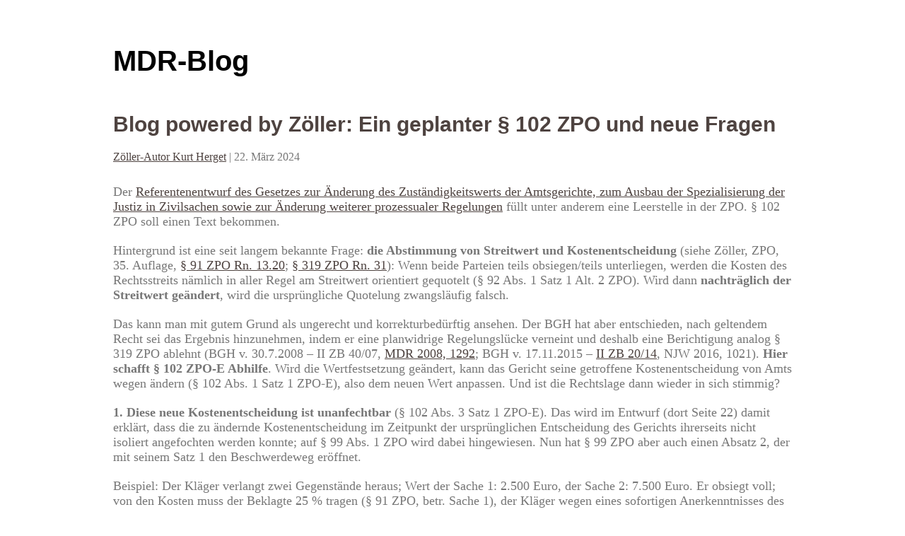

--- FILE ---
content_type: text/html; charset=UTF-8
request_url: https://blog.otto-schmidt.de/mdr/author/zpoherget/
body_size: 11265
content:
<!DOCTYPE html>
<html lang="de-DE-formal" prefix="og: http://ogp.me/ns# profile: http://ogp.me/ns/profile#">
<head>
<meta charset="UTF-8" />
<meta name="viewport" content="width=device-width" />
<link rel="stylesheet" type="text/css" href="https://blog.otto-schmidt.de/mdr/wp-content/themes/writer/style.css" />
<title>Zöller-Autor Kurt Herget &#8211; MDR-Blog</title>
<meta name='robots' content='max-image-preview:large' />
<link rel="alternate" type="application/rss+xml" title="MDR-Blog &raquo; Feed" href="https://blog.otto-schmidt.de/mdr/feed/" />
<link rel="alternate" type="application/rss+xml" title="MDR-Blog &raquo; Kommentar Feed" href="https://blog.otto-schmidt.de/mdr/comments/feed/" />
<link rel="alternate" type="application/rss+xml" title="MDR-Blog &raquo; Beiträge von Zöller-Autor Kurt Herget Newsfeed" href="https://blog.otto-schmidt.de/mdr/author/zpoherget/feed/" />
<link rel='stylesheet' id='wp-block-library-css'  href='https://blog.otto-schmidt.de/mdr/wp-includes/css/dist/block-library/style.min.css?ver=5.8.3' type='text/css' media='all' />
<link rel='stylesheet' id='wp-pagenavi-css'  href='https://blog.otto-schmidt.de/mdr/wp-content/plugins/wp-pagenavi/pagenavi-css.css?ver=2.70' type='text/css' media='all' />
<link rel='stylesheet' id='author-avatars-widget-css'  href='https://blog.otto-schmidt.de/mdr/wp-content/plugins/author-avatars/css/widget.css?ver=1.18' type='text/css' media='all' />
<link rel='stylesheet' id='author-avatars-shortcode-css'  href='https://blog.otto-schmidt.de/mdr/wp-content/plugins/author-avatars/css/shortcode.css?ver=1.18' type='text/css' media='all' />
<script type='text/javascript' src='https://blog.otto-schmidt.de/mdr/wp-includes/js/jquery/jquery.min.js?ver=3.6.0' id='jquery-core-js'></script>
<script type='text/javascript' src='https://blog.otto-schmidt.de/mdr/wp-includes/js/jquery/jquery-migrate.min.js?ver=3.3.2' id='jquery-migrate-js'></script>
<script type='text/javascript' src='https://blog.otto-schmidt.de/mdr/wp-content/themes/writer/videos.js?ver=5.8.3' id='writer-videos-js'></script>
<link rel="https://api.w.org/" href="https://blog.otto-schmidt.de/mdr/wp-json/" /><link rel="alternate" type="application/json" href="https://blog.otto-schmidt.de/mdr/wp-json/wp/v2/users/730" /><link rel="EditURI" type="application/rsd+xml" title="RSD" href="https://blog.otto-schmidt.de/mdr/xmlrpc.php?rsd" />
<link rel="wlwmanifest" type="application/wlwmanifest+xml" href="https://blog.otto-schmidt.de/mdr/wp-includes/wlwmanifest.xml" /> 
<meta name="generator" content="WordPress 5.8.3" />
<meta property="og:title" name="og:title" content="Zöller-Autor Kurt Herget" />
<meta property="og:type" name="og:type" content="profile" />
<meta property="og:image" name="og:image" content="https://blog.otto-schmidt.de/mdr/wp-content/uploads/sites/4/2022/12/zpo400.png" />
<meta property="og:url" name="og:url" content="https://blog.otto-schmidt.de/mdr/author/zpoherget/" />
<meta property="og:locale" name="og:locale" content="de_DE_formal" />
<meta property="og:site_name" name="og:site_name" content="MDR-Blog" />
<meta property="twitter:card" name="twitter:card" content="summary" />
<meta property="profile:first_name" name="profile:first_name" content="Kurt" />
<meta property="profile:last_name" name="profile:last_name" content="Herget" />
<meta property="profile:username" name="profile:username" content="zpoherget" />
<style type="text/css">
	.mu_register .error {font-size: 12px; margin:5px 0; }
	.mu_register #spambot {font-size: 12px; margin:10px 0; }
	#spambot {clear:both; font-size: 12px; margin:10px 0;}	
</style>
<script type="text/javascript">
jQuery(document).ready(function($){
$("#wrapper").vids();
});
</script>
</head>
<body class="archive author author-zpoherget author-730">
<div id="wrapper" class="hfeed">
<header id="header" role="banner">
<section id="branding">
<div id="site-title"><a href="https://blog.otto-schmidt.de/mdr/" title="MDR-Blog" rel="home">MDR-Blog</a></div>
<div id="site-description"></div>
</section>
</header>
<div id="container"><section id="content" role="main">
<article id="post-3019" class="post-3019 post type-post status-publish format-standard hentry category-kostenrecht category-verfahrensrecht category-zivilprozessrecht tag-kostenentscheidung tag-referentenentwurf-des-gesetzes-zur-aenderung-des-zustaendigkeitswerts-der-amtsgerichte tag-streitwertaenderung tag-zivilverfahrensrecht">
<header>
<h2 class="entry-title"><a href="https://blog.otto-schmidt.de/mdr/2024/03/22/blog-powered-by-zoeller-ein-geplanter-%c2%a7-102-zpo-und-neue-fragen/" title="Blog powered by Zöller: Ein geplanter § 102 ZPO und neue Fragen" rel="bookmark">Blog powered by Zöller: Ein geplanter § 102 ZPO und neue Fragen</a></h2> <section class="entry-meta">
<span class="author vcard"><a href="https://blog.otto-schmidt.de/mdr/author/zpoherget/" title="Beiträge von Zöller-Autor Kurt Herget" rel="author">Zöller-Autor Kurt Herget</a></span>
<span class="meta-sep"> | </span>
<span class="entry-date">22. März 2024</span>
</section>
</header>
<section class="entry-content">
<p>Der <a href="https://www.bmj.de/SharedDocs/Downloads/DE/Gesetzgebung/RefE/RefE_Aenderung_Zustaendigkeitsstreitwert.pdf?__blob=publicationFile&amp;v=1">Referentenentwurf des Gesetzes zur Änderung des Zuständigkeitswerts der Amtsgerichte, zum Ausbau der Spezialisierung der Justiz in Zivilsachen sowie zur Änderung weiterer prozessualer Regelungen</a> füllt unter anderem eine Leerstelle in der ZPO. § 102 ZPO soll einen Text bekommen.</p>
<p>Hintergrund ist eine seit langem bekannte Frage: <strong>die Abstimmung von Streitwert und Kostenentscheidung</strong> (siehe Zöller, ZPO, 35. Auflage, <a href="https://online.otto-schmidt.de/db/dokument?id=zpo.zpo.k0091#zpo.zpo.k0091.r0013">§ 91 ZPO Rn. 13.20</a>; <a href="https://online.otto-schmidt.de/db/dokument?id=zpo.zpo.k0319#zpo.zpo.k0319.r0029">§ 319 ZPO Rn. 31</a>): Wenn beide Parteien teils obsiegen/teils unterliegen, werden die Kosten des Rechtsstreits nämlich in aller Regel am Streitwert orientiert gequotelt (§ 92 Abs. 1 Satz 1 Alt. 2 ZPO). Wird dann <strong>nachträglich der Streitwert geändert</strong>, wird die ursprüngliche Quotelung zwangsläufig falsch.</p>
<p>Das kann man mit gutem Grund als ungerecht und korrekturbedürftig ansehen. Der BGH hat aber entschieden, nach geltendem Recht sei das Ergebnis hinzunehmen, indem er eine planwidrige Regelungslücke verneint und deshalb eine Berichtigung analog § 319 ZPO ablehnt (BGH v. 30.7.2008 – II ZB 40/07, <a href="https://online.otto-schmidt.de/db/dokument?id=mdr.2008.22.r.36">MDR 2008, 1292</a>; BGH v. 17.11.2015 – <a href="https://juris.bundesgerichtshof.de/cgi-bin/rechtsprechung/document.py?Gericht=bgh&amp;Art=en&amp;nr=73227&amp;pos=0&amp;anz=1">II ZB 20/14</a>, NJW 2016, 1021). <strong>Hier schafft § 102 ZPO-E Abhilfe</strong>. Wird die Wertfestsetzung geändert, kann das Gericht seine getroffene Kostenentscheidung von Amts wegen ändern (§ 102 Abs. 1 Satz 1 ZPO-E), also dem neuen Wert anpassen. Und ist die Rechtslage dann wieder in sich stimmig?</p>
<p><strong>1. Diese neue Kostenentscheidung ist unanfechtbar </strong>(§ 102 Abs. 3 Satz 1 ZPO-E). Das wird im Entwurf (dort Seite 22) damit erklärt, dass die zu ändernde Kostenentscheidung im Zeitpunkt der ursprünglichen Entscheidung des Gerichts ihrerseits nicht isoliert angefochten werden konnte; auf § 99 Abs. 1 ZPO wird dabei hingewiesen. Nun hat § 99 ZPO aber auch einen Absatz 2, der mit seinem Satz 1 den Beschwerdeweg eröffnet.</p>
<p>Beispiel: Der Kläger verlangt zwei Gegenstände heraus; Wert der Sache 1: 2.500 Euro, der Sache 2: 7.500 Euro. Er obsiegt voll; von den Kosten muss der Beklagte 25 % tragen (§ 91 ZPO, betr. Sache 1), der Kläger wegen eines sofortigen Anerkenntnisses des Beklagten 75 % (§ 93 ZPO, betr. Sache 2). Der Kläger kann (die übrigen Voraussetzungen unterstellt) Beschwerde einlegen. – Nun wird der Wert der Sache 2 auf 10.000 Euro erhöht. Die Kostenentscheidung wird angepasst. Der Kläger muss 80 % tragen und eine Beschwerde dagegen ist jetzt nicht mehr möglich. Warum?</p>
<p><strong>2. Die Änderung der Kostenentscheidung hat keine Änderung der übrigen Teile des Urteils oder des Beschlusses zur Folge</strong> (§ 102 Abs. 2 Satz 4 ZPO-E). Im Entwurf (dort Seite 22) wird dies als klarstellend bezeichnet.</p>
<p>Auch hier ein Beispiel: Bei einem Streitwert X werden dem Kläger 75 % der Kosten auferlegt. Dem Beklagten sind Kosten in Höhe von 1.600 Euro entstanden, von denen er also 1.200 Euro in die vorläufige Vollstreckung geben kann ohne Sicherheit leisten zu müssen. Der Ausspruch im Urteil folgt aus § 708 Nr. 11 Alt. 2 ZPO, § 711 Satz 1 ZPO. – Nun wird der Streitwert auf X-Plus erhöht und die Kostenlast des Klägers anschließend auf 80 %. Jetzt sind dem Beklagte wegen des höheren Streitwerts Anwaltskosten in Höhe von 2.000 Euro entstanden; vollstrecken kann er davon 1.600 Euro. Für den Ausspruch der vorläufigen Vollstreckbarkeit wäre jetzt § 709 ZPO zuständig, der Beklagte müsste vor der Vollstreckung Sicherheit leisten. Die jetzt nicht mehr einschlägigen §§ 708, 711 ZPO sollen aber weiter gelten. Warum?</p>
<p><strong>Ergebnis</strong>: § 102 ZPO-E beantwortet eine Frage, stellt aber (mindestens) zwei neue.</p>
<p>Mehr – auch zum Kostenrecht – <a href="https://www.otto-schmidt.de/zivilprozessordnung-9783504470272">im neuen Zöller, 35. Auflage.</a></p>
<div class="entry-links"></div>
</section>
<footer class="entry-footer">
<span class="cat-links">Kategorien: <a href="https://blog.otto-schmidt.de/mdr/category/kostenrecht/" rel="category tag">Kostenrecht</a>, <a href="https://blog.otto-schmidt.de/mdr/category/verfahrensrecht/" rel="category tag">Verfahrensrecht</a>, <a href="https://blog.otto-schmidt.de/mdr/category/zivilprozessrecht/" rel="category tag">Zivilprozessrecht</a></span>
<span class="tag-links">Schlagwörter: <a href="https://blog.otto-schmidt.de/mdr/tag/kostenentscheidung/" rel="tag">Kostenentscheidung</a>, <a href="https://blog.otto-schmidt.de/mdr/tag/referentenentwurf-des-gesetzes-zur-aenderung-des-zustaendigkeitswerts-der-amtsgerichte/" rel="tag">Referentenentwurf des Gesetzes zur Änderung des Zuständigkeitswerts der Amtsgerichte</a>, <a href="https://blog.otto-schmidt.de/mdr/tag/streitwertaenderung/" rel="tag">Streitwertänderung</a>, <a href="https://blog.otto-schmidt.de/mdr/tag/zivilverfahrensrecht/" rel="tag">Zivilverfahrensrecht</a></span>
</footer> 
</article>
</section>
</div>
<footer id="footer" role="contentinfo">
<div id="copyright">
&copy; 2026 MDR-Blog</div>
</footer>
</div>
<script type='text/javascript' src='https://blog.otto-schmidt.de/mdr/wp-includes/js/jquery/ui/core.min.js?ver=1.12.1' id='jquery-ui-core-js'></script>
<script type='text/javascript' src='https://blog.otto-schmidt.de/mdr/wp-includes/js/jquery/ui/mouse.min.js?ver=1.12.1' id='jquery-ui-mouse-js'></script>
<script type='text/javascript' src='https://blog.otto-schmidt.de/mdr/wp-includes/js/jquery/ui/sortable.min.js?ver=1.12.1' id='jquery-ui-sortable-js'></script>
<script type='text/javascript' src='https://blog.otto-schmidt.de/mdr/wp-includes/js/wp-embed.min.js?ver=5.8.3' id='wp-embed-js'></script>
</body>
</html>